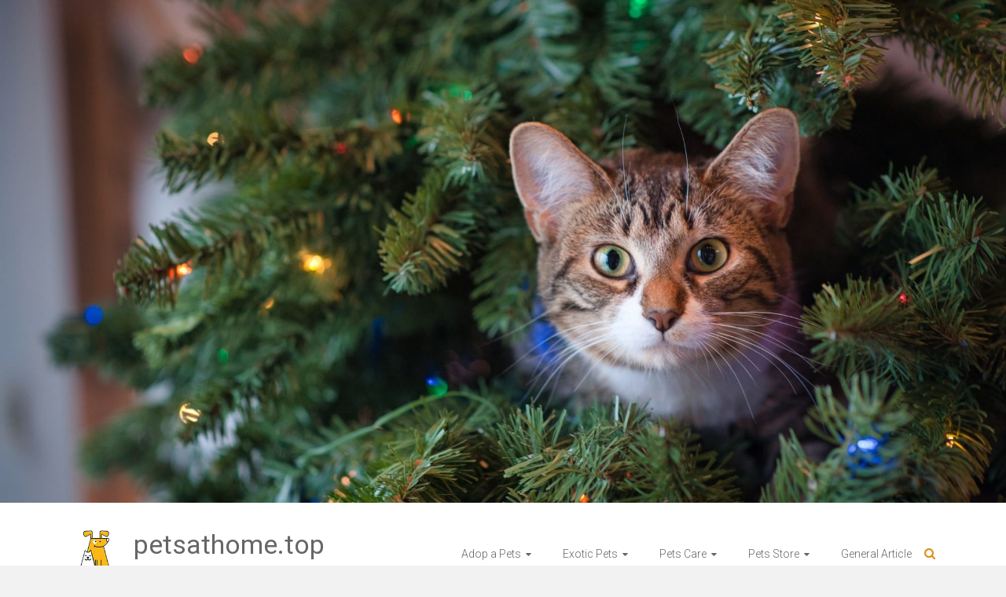

--- FILE ---
content_type: text/html; charset=UTF-8
request_url: https://www.petsathome.top/adopt-dogs-puppies-at-houston-animal-shelter-cap.html
body_size: 13405
content:
<!DOCTYPE html>
<html lang="en-US">
<head>
	<meta charset="UTF-8">
	<meta name="viewport" content="width=device-width, initial-scale=1">
	<link rel="profile" href="https://gmpg.org/xfn/11">
	<meta name='robots' content='index, follow, max-image-preview:large, max-snippet:-1, max-video-preview:-1' />
	<style>img:is([sizes="auto" i], [sizes^="auto," i]) { contain-intrinsic-size: 3000px 1500px }</style>
	
	<!-- This site is optimized with the Yoast SEO plugin v24.9 - https://yoast.com/wordpress/plugins/seo/ -->
	<title>Adopt Dogs &amp; Puppies At Houston Animal Shelter Cap - petsathome.top</title>
	<link rel="canonical" href="https://www.petsathome.top/adopt-dogs-puppies-at-houston-animal-shelter-cap.html" />
	<meta property="og:locale" content="en_US" />
	<meta property="og:type" content="article" />
	<meta property="og:title" content="Adopt Dogs &amp; Puppies At Houston Animal Shelter Cap - petsathome.top" />
	<meta property="og:description" content="Other Well-liked Canine Breeds Cute Puppies For Adoption From Our Residence To Yours In Ny And Lancaster, Pa CAP has many fantastic dogs and puppies obtainable for adoption! New animals arrive daily at the shelter, so bear in mind to" />
	<meta property="og:url" content="https://www.petsathome.top/adopt-dogs-puppies-at-houston-animal-shelter-cap.html" />
	<meta property="og:site_name" content="petsathome.top" />
	<meta property="article:published_time" content="2022-05-07T09:23:04+00:00" />
	<meta property="og:image" content="http://www.adpost.com/classifieds/upload/ca/pets/ca_pets.63450.1.jpg" />
	<meta name="author" content="Author" />
	<meta name="twitter:card" content="summary_large_image" />
	<meta name="twitter:label1" content="Written by" />
	<meta name="twitter:data1" content="Author" />
	<meta name="twitter:label2" content="Est. reading time" />
	<meta name="twitter:data2" content="3 minutes" />
	<script type="application/ld+json" class="yoast-schema-graph">{"@context":"https://schema.org","@graph":[{"@type":"Article","@id":"https://www.petsathome.top/adopt-dogs-puppies-at-houston-animal-shelter-cap.html#article","isPartOf":{"@id":"https://www.petsathome.top/adopt-dogs-puppies-at-houston-animal-shelter-cap.html"},"author":{"name":"Author","@id":"https://www.petsathome.top/#/schema/person/021e3fba5ebc09eb8f3f29fc3a7bc69a"},"headline":"Adopt Dogs &#038; Puppies At Houston Animal Shelter Cap","datePublished":"2022-05-07T09:23:04+00:00","mainEntityOfPage":{"@id":"https://www.petsathome.top/adopt-dogs-puppies-at-houston-animal-shelter-cap.html"},"wordCount":537,"commentCount":0,"publisher":{"@id":"https://www.petsathome.top/#/schema/person/021e3fba5ebc09eb8f3f29fc3a7bc69a"},"image":{"@id":"https://www.petsathome.top/adopt-dogs-puppies-at-houston-animal-shelter-cap.html#primaryimage"},"thumbnailUrl":"http://www.adpost.com/classifieds/upload/ca/pets/ca_pets.63450.1.jpg","keywords":["adopt","animal","houston","puppies","shelter"],"articleSection":["Puppies Adoption"],"inLanguage":"en-US"},{"@type":"WebPage","@id":"https://www.petsathome.top/adopt-dogs-puppies-at-houston-animal-shelter-cap.html","url":"https://www.petsathome.top/adopt-dogs-puppies-at-houston-animal-shelter-cap.html","name":"Adopt Dogs & Puppies At Houston Animal Shelter Cap - petsathome.top","isPartOf":{"@id":"https://www.petsathome.top/#website"},"primaryImageOfPage":{"@id":"https://www.petsathome.top/adopt-dogs-puppies-at-houston-animal-shelter-cap.html#primaryimage"},"image":{"@id":"https://www.petsathome.top/adopt-dogs-puppies-at-houston-animal-shelter-cap.html#primaryimage"},"thumbnailUrl":"http://www.adpost.com/classifieds/upload/ca/pets/ca_pets.63450.1.jpg","datePublished":"2022-05-07T09:23:04+00:00","breadcrumb":{"@id":"https://www.petsathome.top/adopt-dogs-puppies-at-houston-animal-shelter-cap.html#breadcrumb"},"inLanguage":"en-US","potentialAction":[{"@type":"ReadAction","target":["https://www.petsathome.top/adopt-dogs-puppies-at-houston-animal-shelter-cap.html"]}]},{"@type":"ImageObject","inLanguage":"en-US","@id":"https://www.petsathome.top/adopt-dogs-puppies-at-houston-animal-shelter-cap.html#primaryimage","url":"http://www.adpost.com/classifieds/upload/ca/pets/ca_pets.63450.1.jpg","contentUrl":"http://www.adpost.com/classifieds/upload/ca/pets/ca_pets.63450.1.jpg"},{"@type":"BreadcrumbList","@id":"https://www.petsathome.top/adopt-dogs-puppies-at-houston-animal-shelter-cap.html#breadcrumb","itemListElement":[{"@type":"ListItem","position":1,"name":"Home","item":"https://www.petsathome.top/"},{"@type":"ListItem","position":2,"name":"Adopt Dogs &#038; Puppies At Houston Animal Shelter Cap"}]},{"@type":"WebSite","@id":"https://www.petsathome.top/#website","url":"https://www.petsathome.top/","name":"petsathome.top","description":"Pets makes life better","publisher":{"@id":"https://www.petsathome.top/#/schema/person/021e3fba5ebc09eb8f3f29fc3a7bc69a"},"potentialAction":[{"@type":"SearchAction","target":{"@type":"EntryPoint","urlTemplate":"https://www.petsathome.top/?s={search_term_string}"},"query-input":{"@type":"PropertyValueSpecification","valueRequired":true,"valueName":"search_term_string"}}],"inLanguage":"en-US"},{"@type":["Person","Organization"],"@id":"https://www.petsathome.top/#/schema/person/021e3fba5ebc09eb8f3f29fc3a7bc69a","name":"Author","image":{"@type":"ImageObject","inLanguage":"en-US","@id":"https://www.petsathome.top/#/schema/person/image/","url":"https://www.petsathome.top/wp-content/uploads/2021/09/logo.png","contentUrl":"https://www.petsathome.top/wp-content/uploads/2021/09/logo.png","width":100,"height":100,"caption":"Author"},"logo":{"@id":"https://www.petsathome.top/#/schema/person/image/"},"url":"https://www.petsathome.top/author/angelacollins"}]}</script>
	<!-- / Yoast SEO plugin. -->


<link rel='dns-prefetch' href='//fonts.googleapis.com' />
<link rel="alternate" type="application/rss+xml" title="petsathome.top &raquo; Feed" href="https://www.petsathome.top/feed" />
<script type="text/javascript">
/* <![CDATA[ */
window._wpemojiSettings = {"baseUrl":"https:\/\/s.w.org\/images\/core\/emoji\/16.0.1\/72x72\/","ext":".png","svgUrl":"https:\/\/s.w.org\/images\/core\/emoji\/16.0.1\/svg\/","svgExt":".svg","source":{"concatemoji":"https:\/\/www.petsathome.top\/wp-includes\/js\/wp-emoji-release.min.js?ver=6.8.3"}};
/*! This file is auto-generated */
!function(s,n){var o,i,e;function c(e){try{var t={supportTests:e,timestamp:(new Date).valueOf()};sessionStorage.setItem(o,JSON.stringify(t))}catch(e){}}function p(e,t,n){e.clearRect(0,0,e.canvas.width,e.canvas.height),e.fillText(t,0,0);var t=new Uint32Array(e.getImageData(0,0,e.canvas.width,e.canvas.height).data),a=(e.clearRect(0,0,e.canvas.width,e.canvas.height),e.fillText(n,0,0),new Uint32Array(e.getImageData(0,0,e.canvas.width,e.canvas.height).data));return t.every(function(e,t){return e===a[t]})}function u(e,t){e.clearRect(0,0,e.canvas.width,e.canvas.height),e.fillText(t,0,0);for(var n=e.getImageData(16,16,1,1),a=0;a<n.data.length;a++)if(0!==n.data[a])return!1;return!0}function f(e,t,n,a){switch(t){case"flag":return n(e,"\ud83c\udff3\ufe0f\u200d\u26a7\ufe0f","\ud83c\udff3\ufe0f\u200b\u26a7\ufe0f")?!1:!n(e,"\ud83c\udde8\ud83c\uddf6","\ud83c\udde8\u200b\ud83c\uddf6")&&!n(e,"\ud83c\udff4\udb40\udc67\udb40\udc62\udb40\udc65\udb40\udc6e\udb40\udc67\udb40\udc7f","\ud83c\udff4\u200b\udb40\udc67\u200b\udb40\udc62\u200b\udb40\udc65\u200b\udb40\udc6e\u200b\udb40\udc67\u200b\udb40\udc7f");case"emoji":return!a(e,"\ud83e\udedf")}return!1}function g(e,t,n,a){var r="undefined"!=typeof WorkerGlobalScope&&self instanceof WorkerGlobalScope?new OffscreenCanvas(300,150):s.createElement("canvas"),o=r.getContext("2d",{willReadFrequently:!0}),i=(o.textBaseline="top",o.font="600 32px Arial",{});return e.forEach(function(e){i[e]=t(o,e,n,a)}),i}function t(e){var t=s.createElement("script");t.src=e,t.defer=!0,s.head.appendChild(t)}"undefined"!=typeof Promise&&(o="wpEmojiSettingsSupports",i=["flag","emoji"],n.supports={everything:!0,everythingExceptFlag:!0},e=new Promise(function(e){s.addEventListener("DOMContentLoaded",e,{once:!0})}),new Promise(function(t){var n=function(){try{var e=JSON.parse(sessionStorage.getItem(o));if("object"==typeof e&&"number"==typeof e.timestamp&&(new Date).valueOf()<e.timestamp+604800&&"object"==typeof e.supportTests)return e.supportTests}catch(e){}return null}();if(!n){if("undefined"!=typeof Worker&&"undefined"!=typeof OffscreenCanvas&&"undefined"!=typeof URL&&URL.createObjectURL&&"undefined"!=typeof Blob)try{var e="postMessage("+g.toString()+"("+[JSON.stringify(i),f.toString(),p.toString(),u.toString()].join(",")+"));",a=new Blob([e],{type:"text/javascript"}),r=new Worker(URL.createObjectURL(a),{name:"wpTestEmojiSupports"});return void(r.onmessage=function(e){c(n=e.data),r.terminate(),t(n)})}catch(e){}c(n=g(i,f,p,u))}t(n)}).then(function(e){for(var t in e)n.supports[t]=e[t],n.supports.everything=n.supports.everything&&n.supports[t],"flag"!==t&&(n.supports.everythingExceptFlag=n.supports.everythingExceptFlag&&n.supports[t]);n.supports.everythingExceptFlag=n.supports.everythingExceptFlag&&!n.supports.flag,n.DOMReady=!1,n.readyCallback=function(){n.DOMReady=!0}}).then(function(){return e}).then(function(){var e;n.supports.everything||(n.readyCallback(),(e=n.source||{}).concatemoji?t(e.concatemoji):e.wpemoji&&e.twemoji&&(t(e.twemoji),t(e.wpemoji)))}))}((window,document),window._wpemojiSettings);
/* ]]> */
</script>
<style id='wp-emoji-styles-inline-css' type='text/css'>

	img.wp-smiley, img.emoji {
		display: inline !important;
		border: none !important;
		box-shadow: none !important;
		height: 1em !important;
		width: 1em !important;
		margin: 0 0.07em !important;
		vertical-align: -0.1em !important;
		background: none !important;
		padding: 0 !important;
	}
</style>
<link rel='stylesheet' id='wp-block-library-css' href='https://www.petsathome.top/wp-includes/css/dist/block-library/style.min.css?ver=6.8.3' type='text/css' media='all' />
<style id='wp-block-library-theme-inline-css' type='text/css'>
.wp-block-audio :where(figcaption){color:#555;font-size:13px;text-align:center}.is-dark-theme .wp-block-audio :where(figcaption){color:#ffffffa6}.wp-block-audio{margin:0 0 1em}.wp-block-code{border:1px solid #ccc;border-radius:4px;font-family:Menlo,Consolas,monaco,monospace;padding:.8em 1em}.wp-block-embed :where(figcaption){color:#555;font-size:13px;text-align:center}.is-dark-theme .wp-block-embed :where(figcaption){color:#ffffffa6}.wp-block-embed{margin:0 0 1em}.blocks-gallery-caption{color:#555;font-size:13px;text-align:center}.is-dark-theme .blocks-gallery-caption{color:#ffffffa6}:root :where(.wp-block-image figcaption){color:#555;font-size:13px;text-align:center}.is-dark-theme :root :where(.wp-block-image figcaption){color:#ffffffa6}.wp-block-image{margin:0 0 1em}.wp-block-pullquote{border-bottom:4px solid;border-top:4px solid;color:currentColor;margin-bottom:1.75em}.wp-block-pullquote cite,.wp-block-pullquote footer,.wp-block-pullquote__citation{color:currentColor;font-size:.8125em;font-style:normal;text-transform:uppercase}.wp-block-quote{border-left:.25em solid;margin:0 0 1.75em;padding-left:1em}.wp-block-quote cite,.wp-block-quote footer{color:currentColor;font-size:.8125em;font-style:normal;position:relative}.wp-block-quote:where(.has-text-align-right){border-left:none;border-right:.25em solid;padding-left:0;padding-right:1em}.wp-block-quote:where(.has-text-align-center){border:none;padding-left:0}.wp-block-quote.is-large,.wp-block-quote.is-style-large,.wp-block-quote:where(.is-style-plain){border:none}.wp-block-search .wp-block-search__label{font-weight:700}.wp-block-search__button{border:1px solid #ccc;padding:.375em .625em}:where(.wp-block-group.has-background){padding:1.25em 2.375em}.wp-block-separator.has-css-opacity{opacity:.4}.wp-block-separator{border:none;border-bottom:2px solid;margin-left:auto;margin-right:auto}.wp-block-separator.has-alpha-channel-opacity{opacity:1}.wp-block-separator:not(.is-style-wide):not(.is-style-dots){width:100px}.wp-block-separator.has-background:not(.is-style-dots){border-bottom:none;height:1px}.wp-block-separator.has-background:not(.is-style-wide):not(.is-style-dots){height:2px}.wp-block-table{margin:0 0 1em}.wp-block-table td,.wp-block-table th{word-break:normal}.wp-block-table :where(figcaption){color:#555;font-size:13px;text-align:center}.is-dark-theme .wp-block-table :where(figcaption){color:#ffffffa6}.wp-block-video :where(figcaption){color:#555;font-size:13px;text-align:center}.is-dark-theme .wp-block-video :where(figcaption){color:#ffffffa6}.wp-block-video{margin:0 0 1em}:root :where(.wp-block-template-part.has-background){margin-bottom:0;margin-top:0;padding:1.25em 2.375em}
</style>
<style id='classic-theme-styles-inline-css' type='text/css'>
/*! This file is auto-generated */
.wp-block-button__link{color:#fff;background-color:#32373c;border-radius:9999px;box-shadow:none;text-decoration:none;padding:calc(.667em + 2px) calc(1.333em + 2px);font-size:1.125em}.wp-block-file__button{background:#32373c;color:#fff;text-decoration:none}
</style>
<style id='global-styles-inline-css' type='text/css'>
:root{--wp--preset--aspect-ratio--square: 1;--wp--preset--aspect-ratio--4-3: 4/3;--wp--preset--aspect-ratio--3-4: 3/4;--wp--preset--aspect-ratio--3-2: 3/2;--wp--preset--aspect-ratio--2-3: 2/3;--wp--preset--aspect-ratio--16-9: 16/9;--wp--preset--aspect-ratio--9-16: 9/16;--wp--preset--color--black: #000000;--wp--preset--color--cyan-bluish-gray: #abb8c3;--wp--preset--color--white: #ffffff;--wp--preset--color--pale-pink: #f78da7;--wp--preset--color--vivid-red: #cf2e2e;--wp--preset--color--luminous-vivid-orange: #ff6900;--wp--preset--color--luminous-vivid-amber: #fcb900;--wp--preset--color--light-green-cyan: #7bdcb5;--wp--preset--color--vivid-green-cyan: #00d084;--wp--preset--color--pale-cyan-blue: #8ed1fc;--wp--preset--color--vivid-cyan-blue: #0693e3;--wp--preset--color--vivid-purple: #9b51e0;--wp--preset--gradient--vivid-cyan-blue-to-vivid-purple: linear-gradient(135deg,rgba(6,147,227,1) 0%,rgb(155,81,224) 100%);--wp--preset--gradient--light-green-cyan-to-vivid-green-cyan: linear-gradient(135deg,rgb(122,220,180) 0%,rgb(0,208,130) 100%);--wp--preset--gradient--luminous-vivid-amber-to-luminous-vivid-orange: linear-gradient(135deg,rgba(252,185,0,1) 0%,rgba(255,105,0,1) 100%);--wp--preset--gradient--luminous-vivid-orange-to-vivid-red: linear-gradient(135deg,rgba(255,105,0,1) 0%,rgb(207,46,46) 100%);--wp--preset--gradient--very-light-gray-to-cyan-bluish-gray: linear-gradient(135deg,rgb(238,238,238) 0%,rgb(169,184,195) 100%);--wp--preset--gradient--cool-to-warm-spectrum: linear-gradient(135deg,rgb(74,234,220) 0%,rgb(151,120,209) 20%,rgb(207,42,186) 40%,rgb(238,44,130) 60%,rgb(251,105,98) 80%,rgb(254,248,76) 100%);--wp--preset--gradient--blush-light-purple: linear-gradient(135deg,rgb(255,206,236) 0%,rgb(152,150,240) 100%);--wp--preset--gradient--blush-bordeaux: linear-gradient(135deg,rgb(254,205,165) 0%,rgb(254,45,45) 50%,rgb(107,0,62) 100%);--wp--preset--gradient--luminous-dusk: linear-gradient(135deg,rgb(255,203,112) 0%,rgb(199,81,192) 50%,rgb(65,88,208) 100%);--wp--preset--gradient--pale-ocean: linear-gradient(135deg,rgb(255,245,203) 0%,rgb(182,227,212) 50%,rgb(51,167,181) 100%);--wp--preset--gradient--electric-grass: linear-gradient(135deg,rgb(202,248,128) 0%,rgb(113,206,126) 100%);--wp--preset--gradient--midnight: linear-gradient(135deg,rgb(2,3,129) 0%,rgb(40,116,252) 100%);--wp--preset--font-size--small: 13px;--wp--preset--font-size--medium: 20px;--wp--preset--font-size--large: 36px;--wp--preset--font-size--x-large: 42px;--wp--preset--spacing--20: 0.44rem;--wp--preset--spacing--30: 0.67rem;--wp--preset--spacing--40: 1rem;--wp--preset--spacing--50: 1.5rem;--wp--preset--spacing--60: 2.25rem;--wp--preset--spacing--70: 3.38rem;--wp--preset--spacing--80: 5.06rem;--wp--preset--shadow--natural: 6px 6px 9px rgba(0, 0, 0, 0.2);--wp--preset--shadow--deep: 12px 12px 50px rgba(0, 0, 0, 0.4);--wp--preset--shadow--sharp: 6px 6px 0px rgba(0, 0, 0, 0.2);--wp--preset--shadow--outlined: 6px 6px 0px -3px rgba(255, 255, 255, 1), 6px 6px rgba(0, 0, 0, 1);--wp--preset--shadow--crisp: 6px 6px 0px rgba(0, 0, 0, 1);}:where(.is-layout-flex){gap: 0.5em;}:where(.is-layout-grid){gap: 0.5em;}body .is-layout-flex{display: flex;}.is-layout-flex{flex-wrap: wrap;align-items: center;}.is-layout-flex > :is(*, div){margin: 0;}body .is-layout-grid{display: grid;}.is-layout-grid > :is(*, div){margin: 0;}:where(.wp-block-columns.is-layout-flex){gap: 2em;}:where(.wp-block-columns.is-layout-grid){gap: 2em;}:where(.wp-block-post-template.is-layout-flex){gap: 1.25em;}:where(.wp-block-post-template.is-layout-grid){gap: 1.25em;}.has-black-color{color: var(--wp--preset--color--black) !important;}.has-cyan-bluish-gray-color{color: var(--wp--preset--color--cyan-bluish-gray) !important;}.has-white-color{color: var(--wp--preset--color--white) !important;}.has-pale-pink-color{color: var(--wp--preset--color--pale-pink) !important;}.has-vivid-red-color{color: var(--wp--preset--color--vivid-red) !important;}.has-luminous-vivid-orange-color{color: var(--wp--preset--color--luminous-vivid-orange) !important;}.has-luminous-vivid-amber-color{color: var(--wp--preset--color--luminous-vivid-amber) !important;}.has-light-green-cyan-color{color: var(--wp--preset--color--light-green-cyan) !important;}.has-vivid-green-cyan-color{color: var(--wp--preset--color--vivid-green-cyan) !important;}.has-pale-cyan-blue-color{color: var(--wp--preset--color--pale-cyan-blue) !important;}.has-vivid-cyan-blue-color{color: var(--wp--preset--color--vivid-cyan-blue) !important;}.has-vivid-purple-color{color: var(--wp--preset--color--vivid-purple) !important;}.has-black-background-color{background-color: var(--wp--preset--color--black) !important;}.has-cyan-bluish-gray-background-color{background-color: var(--wp--preset--color--cyan-bluish-gray) !important;}.has-white-background-color{background-color: var(--wp--preset--color--white) !important;}.has-pale-pink-background-color{background-color: var(--wp--preset--color--pale-pink) !important;}.has-vivid-red-background-color{background-color: var(--wp--preset--color--vivid-red) !important;}.has-luminous-vivid-orange-background-color{background-color: var(--wp--preset--color--luminous-vivid-orange) !important;}.has-luminous-vivid-amber-background-color{background-color: var(--wp--preset--color--luminous-vivid-amber) !important;}.has-light-green-cyan-background-color{background-color: var(--wp--preset--color--light-green-cyan) !important;}.has-vivid-green-cyan-background-color{background-color: var(--wp--preset--color--vivid-green-cyan) !important;}.has-pale-cyan-blue-background-color{background-color: var(--wp--preset--color--pale-cyan-blue) !important;}.has-vivid-cyan-blue-background-color{background-color: var(--wp--preset--color--vivid-cyan-blue) !important;}.has-vivid-purple-background-color{background-color: var(--wp--preset--color--vivid-purple) !important;}.has-black-border-color{border-color: var(--wp--preset--color--black) !important;}.has-cyan-bluish-gray-border-color{border-color: var(--wp--preset--color--cyan-bluish-gray) !important;}.has-white-border-color{border-color: var(--wp--preset--color--white) !important;}.has-pale-pink-border-color{border-color: var(--wp--preset--color--pale-pink) !important;}.has-vivid-red-border-color{border-color: var(--wp--preset--color--vivid-red) !important;}.has-luminous-vivid-orange-border-color{border-color: var(--wp--preset--color--luminous-vivid-orange) !important;}.has-luminous-vivid-amber-border-color{border-color: var(--wp--preset--color--luminous-vivid-amber) !important;}.has-light-green-cyan-border-color{border-color: var(--wp--preset--color--light-green-cyan) !important;}.has-vivid-green-cyan-border-color{border-color: var(--wp--preset--color--vivid-green-cyan) !important;}.has-pale-cyan-blue-border-color{border-color: var(--wp--preset--color--pale-cyan-blue) !important;}.has-vivid-cyan-blue-border-color{border-color: var(--wp--preset--color--vivid-cyan-blue) !important;}.has-vivid-purple-border-color{border-color: var(--wp--preset--color--vivid-purple) !important;}.has-vivid-cyan-blue-to-vivid-purple-gradient-background{background: var(--wp--preset--gradient--vivid-cyan-blue-to-vivid-purple) !important;}.has-light-green-cyan-to-vivid-green-cyan-gradient-background{background: var(--wp--preset--gradient--light-green-cyan-to-vivid-green-cyan) !important;}.has-luminous-vivid-amber-to-luminous-vivid-orange-gradient-background{background: var(--wp--preset--gradient--luminous-vivid-amber-to-luminous-vivid-orange) !important;}.has-luminous-vivid-orange-to-vivid-red-gradient-background{background: var(--wp--preset--gradient--luminous-vivid-orange-to-vivid-red) !important;}.has-very-light-gray-to-cyan-bluish-gray-gradient-background{background: var(--wp--preset--gradient--very-light-gray-to-cyan-bluish-gray) !important;}.has-cool-to-warm-spectrum-gradient-background{background: var(--wp--preset--gradient--cool-to-warm-spectrum) !important;}.has-blush-light-purple-gradient-background{background: var(--wp--preset--gradient--blush-light-purple) !important;}.has-blush-bordeaux-gradient-background{background: var(--wp--preset--gradient--blush-bordeaux) !important;}.has-luminous-dusk-gradient-background{background: var(--wp--preset--gradient--luminous-dusk) !important;}.has-pale-ocean-gradient-background{background: var(--wp--preset--gradient--pale-ocean) !important;}.has-electric-grass-gradient-background{background: var(--wp--preset--gradient--electric-grass) !important;}.has-midnight-gradient-background{background: var(--wp--preset--gradient--midnight) !important;}.has-small-font-size{font-size: var(--wp--preset--font-size--small) !important;}.has-medium-font-size{font-size: var(--wp--preset--font-size--medium) !important;}.has-large-font-size{font-size: var(--wp--preset--font-size--large) !important;}.has-x-large-font-size{font-size: var(--wp--preset--font-size--x-large) !important;}
:where(.wp-block-post-template.is-layout-flex){gap: 1.25em;}:where(.wp-block-post-template.is-layout-grid){gap: 1.25em;}
:where(.wp-block-columns.is-layout-flex){gap: 2em;}:where(.wp-block-columns.is-layout-grid){gap: 2em;}
:root :where(.wp-block-pullquote){font-size: 1.5em;line-height: 1.6;}
</style>
<link rel='stylesheet' id='ample-bxslider-css' href='https://www.petsathome.top/wp-content/themes/ample/js/jquery.bxslider/jquery.bxslider.css?ver=4.1.2' type='text/css' media='all' />
<link rel='stylesheet' id='ample-google-fonts-css' href='//fonts.googleapis.com/css?family=Roboto%3A400%2C300&#038;display=swap&#038;ver=6.8.3' type='text/css' media='all' />
<link rel='stylesheet' id='ample-fontawesome-css' href='https://www.petsathome.top/wp-content/themes/ample/font-awesome/css/font-awesome.min.css?ver=4.7.0' type='text/css' media='all' />
<link rel='stylesheet' id='ample-style-css' href='https://www.petsathome.top/wp-content/themes/ample/style.css?ver=6.8.3' type='text/css' media='all' />
<link rel='stylesheet' id='wp-add-custom-css-css' href='https://www.petsathome.top?display_custom_css=css&#038;ver=6.8.3' type='text/css' media='all' />
<script type="text/javascript" src="https://www.petsathome.top/wp-includes/js/jquery/jquery.min.js?ver=3.7.1" id="jquery-core-js"></script>
<script type="text/javascript" src="https://www.petsathome.top/wp-includes/js/jquery/jquery-migrate.min.js?ver=3.4.1" id="jquery-migrate-js"></script>
<link rel="https://api.w.org/" href="https://www.petsathome.top/wp-json/" /><link rel="alternate" title="JSON" type="application/json" href="https://www.petsathome.top/wp-json/wp/v2/posts/360" /><link rel="EditURI" type="application/rsd+xml" title="RSD" href="https://www.petsathome.top/xmlrpc.php?rsd" />
<meta name="generator" content="WordPress 6.8.3" />
<link rel='shortlink' href='https://www.petsathome.top/?p=360' />
<link rel="alternate" title="oEmbed (JSON)" type="application/json+oembed" href="https://www.petsathome.top/wp-json/oembed/1.0/embed?url=https%3A%2F%2Fwww.petsathome.top%2Fadopt-dogs-puppies-at-houston-animal-shelter-cap.html" />
<link rel="alternate" title="oEmbed (XML)" type="text/xml+oembed" href="https://www.petsathome.top/wp-json/oembed/1.0/embed?url=https%3A%2F%2Fwww.petsathome.top%2Fadopt-dogs-puppies-at-houston-animal-shelter-cap.html&#038;format=xml" />
<link rel="icon" href="https://www.petsathome.top/wp-content/uploads/2021/09/icon-150x150.png" sizes="32x32" />
<link rel="icon" href="https://www.petsathome.top/wp-content/uploads/2021/09/icon.png" sizes="192x192" />
<link rel="apple-touch-icon" href="https://www.petsathome.top/wp-content/uploads/2021/09/icon.png" />
<meta name="msapplication-TileImage" content="https://www.petsathome.top/wp-content/uploads/2021/09/icon.png" />
		<style type="text/css">.main-navigation .menu>ul>li.current_page_ancestor,.main-navigation .menu>ul>li.current_page_item,.main-navigation .menu>ul>li:hover,.main-navigation ul.menu>li.current-menu-ancestor,.main-navigation ul.menu>li.current-menu-item,.main-navigation ul.menu>li:hover,blockquote,.services-header h2,.slider-button:hover,.portfolio-button:hover,.call-to-action-button:hover,.read-btn a:hover, .single-page p a:hover, .single-page p a:hover,.read-btn a{border-color :#dd8e18}a,.big-slider .entry-title a:hover,.main-navigation :hover,
.main-navigation li.menu-item-has-children:hover>a:after,.main-navigation li.page_item_has_children:hover>a:after,.main-navigation ul li ul li a:hover,.main-navigation ul li ul li:hover>a,.main-navigation ul li.current-menu-ancestor a,.main-navigation ul li.current-menu-ancestor a:after,.main-navigation ul li.current-menu-item a,.main-navigation ul li.current-menu-item a:after,.main-navigation ul li.current-menu-item ul li a:hover,.main-navigation ul li.current_page_ancestor a,.main-navigation ul li.current_page_ancestor a:after,.main-navigation ul li.current_page_item a,.main-navigation ul li.current_page_item a:after,.main-navigation ul li:hover>a,.main-navigation ul.menu li.current-menu-ancestor ul li.current-menu-item> a,#secondary .widget li a,#tertiary .widget li a,.fa.search-top,.widget_service_block h5 a:hover,.single-post-content a,.single-post-content .entry-title a:hover,.single-header h2,.single-page p a,.single-service span i,#colophon .copyright-info a:hover,#colophon .footer-nav ul li a:hover,#colophon a:hover,.comment .comment-reply-link:before,.comments-area article header .comment-edit-link:before,.copyright-info ul li a:hover,.footer-widgets-area a:hover,.menu-toggle:before,a#scroll-up i{color:#dd8e18}#site-title a:hover,.hentry .entry-title a:hover,#comments i,.comments-area .comment-author-link a:hover,.comments-area a.comment-edit-link:hover,.comments-area a.comment-permalink:hover,.comments-area article header cite a:hover,.entry-meta .fa,.entry-meta a:hover,.nav-next a,.nav-previous a,.next a,.previous a{color:#dd8e18}.ample-button,button,input[type=button],input[type=reset],input[type=submit],.comments-area .comment-author-link span,.slide-next,.slide-prev,.header-post-title-container,.read-btn a:hover,.single-service:hover .icons,.moving-box a,.slider-button:hover,.portfolio-button:hover,.call-to-action-button:hover,.ample-button, input[type="reset"], input[type="button"], input[type="submit"], button{background-color:#dd8e18}.ample-button:hover, input[type="reset"]:hover, input[type="button"]:hover, input[type="submit"]:hover, button:hover{background-color:#ab5c00} .read-btn a:hover,.single-page p a:hover,.single-page p a:hover,.previous a:hover, .next a:hover,.tags a:hover,.fa.search-top:hover{color:#ab5c00}.single-service:hover .icons, .moving-box a{background:rgba(221,142,24, 0.85)}.read-btn a:hover{color:#ffffff}.woocommerce ul.products li.product .onsale,.woocommerce span.onsale,.woocommerce #respond input#submit, .woocommerce a.button, .woocommerce button.button, .woocommerce input.button, .woocommerce #respond input#submit.alt, .woocommerce a.button.alt, .woocommerce button.button.alt, .woocommerce input.button.alt{ background-color: #dd8e18;}.woocommerce ul.products li.product .price .amount, .entry-summary .price .amount,
	.woocommerce .woocommerce-message::before{color: #dd8e18;} .woocommerce .woocommerce-message{border-top-color: #dd8e18;}.better-responsive-menu .sub-toggle{background:#ab5c00}</style>
		</head>

<body class="wp-singular post-template-default single single-post postid-360 single-format-standard wp-custom-logo wp-embed-responsive wp-theme-ample  better-responsive-menu wide">


<div id="page" class="hfeed site">
	<a class="skip-link screen-reader-text" href="#main">Skip to content</a>

		<header id="masthead" class="site-header " role="banner">
		<div class="header">
			<div id="wp-custom-header" class="wp-custom-header"><img src="https://www.petsathome.top/wp-content/uploads/2021/09/3.jpg" class="header-image" width="2000" height="1000" alt="petsathome.top"></div>
			<div class="main-head-wrap inner-wrap clearfix">
				<div id="header-left-section">
					
						<div id="header-logo-image">
							<a href="https://www.petsathome.top/" class="custom-logo-link" rel="home"><img width="100" height="100" src="https://www.petsathome.top/wp-content/uploads/2021/09/logo.png" class="custom-logo" alt="petsathome.top" decoding="async" /></a>						</div><!-- #header-logo-image -->

											<div id="header-text" class="">
													<h3 id="site-title">
								<a href="https://www.petsathome.top/" title="petsathome.top" rel="home">petsathome.top</a>
							</h3>
														<p id="site-description">Pets makes life better</p>
												</div>
				</div><!-- #header-left-section -->

				<div id="header-right-section">
					<nav id="site-navigation" class="main-navigation" role="navigation">
						<span class="menu-toggle"></span>
						<div class="menu-secondary-menu-container"><ul id="menu-secondary-menu" class="menu menu-primary-container"><li id="menu-item-51" class="menu-item menu-item-type-taxonomy menu-item-object-category current-post-ancestor menu-item-has-children menu-item-51"><a href="https://www.petsathome.top/category/adop-a-pets">Adop a Pets</a>
<ul class="sub-menu">
	<li id="menu-item-52" class="menu-item menu-item-type-taxonomy menu-item-object-category menu-item-52"><a href="https://www.petsathome.top/category/adop-a-pets/animal-search">Animal Search</a></li>
	<li id="menu-item-53" class="menu-item menu-item-type-taxonomy menu-item-object-category menu-item-53"><a href="https://www.petsathome.top/category/adop-a-pets/animal-shelter">Animal Shelter</a></li>
	<li id="menu-item-54" class="menu-item menu-item-type-taxonomy menu-item-object-category menu-item-54"><a href="https://www.petsathome.top/category/adop-a-pets/dog-rescue">Dog Rescue</a></li>
	<li id="menu-item-55" class="menu-item menu-item-type-taxonomy menu-item-object-category menu-item-55"><a href="https://www.petsathome.top/category/adop-a-pets/pets-adoption">Pets Adoption</a></li>
	<li id="menu-item-56" class="menu-item menu-item-type-taxonomy menu-item-object-category current-post-ancestor current-menu-parent current-post-parent menu-item-56"><a href="https://www.petsathome.top/category/adop-a-pets/puppies-adoption">Puppies Adoption</a></li>
</ul>
</li>
<li id="menu-item-57" class="menu-item menu-item-type-taxonomy menu-item-object-category menu-item-has-children menu-item-57"><a href="https://www.petsathome.top/category/exotic-pets">Exotic Pets</a>
<ul class="sub-menu">
	<li id="menu-item-58" class="menu-item menu-item-type-taxonomy menu-item-object-category menu-item-58"><a href="https://www.petsathome.top/category/exotic-pets/exotic-animal">Exotic Animal</a></li>
	<li id="menu-item-59" class="menu-item menu-item-type-taxonomy menu-item-object-category menu-item-59"><a href="https://www.petsathome.top/category/exotic-pets/pets-species">Pets Species</a></li>
	<li id="menu-item-60" class="menu-item menu-item-type-taxonomy menu-item-object-category menu-item-60"><a href="https://www.petsathome.top/category/exotic-pets/reptile-species">Reptile Species</a></li>
	<li id="menu-item-61" class="menu-item menu-item-type-taxonomy menu-item-object-category menu-item-61"><a href="https://www.petsathome.top/category/exotic-pets/unique-pets">Unique Pets</a></li>
	<li id="menu-item-62" class="menu-item menu-item-type-taxonomy menu-item-object-category menu-item-62"><a href="https://www.petsathome.top/category/exotic-pets/wild-animals">Wild Animals</a></li>
</ul>
</li>
<li id="menu-item-64" class="menu-item menu-item-type-taxonomy menu-item-object-category menu-item-has-children menu-item-64"><a href="https://www.petsathome.top/category/pets-care">Pets Care</a>
<ul class="sub-menu">
	<li id="menu-item-65" class="menu-item menu-item-type-taxonomy menu-item-object-category menu-item-65"><a href="https://www.petsathome.top/category/pets-care/animal-care">Animal Care</a></li>
	<li id="menu-item-66" class="menu-item menu-item-type-taxonomy menu-item-object-category menu-item-66"><a href="https://www.petsathome.top/category/pets-care/animal-protection">Animal Protection</a></li>
	<li id="menu-item-67" class="menu-item menu-item-type-taxonomy menu-item-object-category menu-item-67"><a href="https://www.petsathome.top/category/pets-care/pets-care-clinic">Pets Care Clinic</a></li>
	<li id="menu-item-68" class="menu-item menu-item-type-taxonomy menu-item-object-category menu-item-68"><a href="https://www.petsathome.top/category/pets-care/pets-grooming">Pets Grooming</a></li>
	<li id="menu-item-69" class="menu-item menu-item-type-taxonomy menu-item-object-category menu-item-69"><a href="https://www.petsathome.top/category/pets-care/veterinary-medicine">Veterinary Medicine</a></li>
</ul>
</li>
<li id="menu-item-70" class="menu-item menu-item-type-taxonomy menu-item-object-category menu-item-has-children menu-item-70"><a href="https://www.petsathome.top/category/pets-store">Pets Store</a>
<ul class="sub-menu">
	<li id="menu-item-71" class="menu-item menu-item-type-taxonomy menu-item-object-category menu-item-71"><a href="https://www.petsathome.top/category/pets-store/horse-accessories">Horse Accessories</a></li>
	<li id="menu-item-72" class="menu-item menu-item-type-taxonomy menu-item-object-category menu-item-72"><a href="https://www.petsathome.top/category/pets-store/pets-accessories">Pets Accessories</a></li>
	<li id="menu-item-73" class="menu-item menu-item-type-taxonomy menu-item-object-category menu-item-73"><a href="https://www.petsathome.top/category/pets-store/pets-food">Pets Food</a></li>
	<li id="menu-item-74" class="menu-item menu-item-type-taxonomy menu-item-object-category menu-item-74"><a href="https://www.petsathome.top/category/pets-store/pets-supplement">Pets Supplement</a></li>
	<li id="menu-item-75" class="menu-item menu-item-type-taxonomy menu-item-object-category menu-item-75"><a href="https://www.petsathome.top/category/pets-store/pets-supplies">Pets Supplies</a></li>
</ul>
</li>
<li id="menu-item-63" class="menu-item menu-item-type-taxonomy menu-item-object-category menu-item-63"><a href="https://www.petsathome.top/category/general-article">General Article</a></li>
</ul></div>					</nav>
					<i class="fa fa-search search-top"></i>
					<div class="search-form-top">
						
<form action="https://www.petsathome.top/" class="search-form searchform clearfix" method="get">
   <div class="search-wrap">
      <input type="text" placeholder="Search" class="s field" name="s">
      <button class="search-icon" type="submit"></button>
   </div>
</form><!-- .searchform -->					</div>
				</div>
			</div><!-- .main-head-wrap -->
					</div><!-- .header -->
	</header><!-- end of header -->
	<div class="main-wrapper" id="main">

					<div class="header-post-title-container clearfix">
				<div class="inner-wrap">
					<div class="post-title-wrapper">
													<h1 class="header-post-title-class entry-title">Adopt Dogs &#038; Puppies At Houston Animal Shelter Cap</h1>
											</div>
									</div>
			</div>
		
	<div class="single-page clearfix">
		<div class="inner-wrap">
			<div id="primary">
				<div id="content">

					
						
<article id="post-360" class="post-360 post type-post status-publish format-standard hentry category-puppies-adoption tag-adopt tag-animal tag-houston tag-puppies tag-shelter">
   
   			<div class="entry-meta clearfix">
			<span class="author vcard"><i class="fa fa-aw fa-user"></i>
				<span class="fn"><a href="https://www.petsathome.top/author/angelacollins">Author</a></span>
			</span>

				<span class="entry-date"><i class="fa fa-aw fa-calendar-o"></i> <a href="https://www.petsathome.top/adopt-dogs-puppies-at-houston-animal-shelter-cap.html" title="16:23" rel="bookmark"><time class="entry-date published" datetime="2022-05-07T16:23:04+07:00">07/05/2022</time><time class="updated" datetime="2021-09-23T15:41:38+07:00">23/09/2021</time></a></span>
									<span class="category"><i class="fa fa-aw fa-folder-open"></i><a href="https://www.petsathome.top/category/adop-a-pets/puppies-adoption" rel="category tag">Puppies Adoption</a></span>
				
							</div>
		
   <div class="entry-content">
      <h2>Other Well-liked Canine Breeds</h2>
<p><img decoding="async" class='wp-post-image' style='display: block;margin-left:auto;margin-right:auto;' src="https://www.adpost.com/classifieds/upload/ca/pets/ca_pets.63450.1.jpg" width="304px" alt="puppies adoption"></p>
<h3>Cute Puppies For Adoption From Our Residence To Yours In Ny And Lancaster, Pa</h3>
<p>CAP has many fantastic dogs and puppies obtainable for adoption! New animals arrive daily at the shelter, so bear in mind to verify the website typically. See the latest puppies for adoption on dogsblog.com. Dogs underneath one yr of age are classed as puppies. Puppies for adoption are frequently added to dogsblog.com. A popular fable is there are few rescue puppies for adoption within the UK. As the main supply of cute puppies for adoption from responsible pet breeders in Lancaster, PA, New York, and surrounding areas look no further than the team at Homemade Puppies.</p>
<h3>Adoptions</h3>
<p>We NEVER accept on-line funds, when you’ve paid somebody online claiming to be us, you’ve been scammed – click right here to study more. We at Keystone Puppies have a zero tolerance toward puppy mills and any substandard or inhumane breeding practices. Every Keystone Puppies Breeder complies with legal guidelines and rules referring to the puppies they elevate, the canine they breed, and the amenities the place our furry associates stay. After the &#8220;Stray Hold&#8221; most unclaimed canine shall be available for adoption. Dogs that show behavioral issues shall be trained by our volunteers and/or placed into rescue.</p>
<p><img decoding="async" class='aligncenter' style='display: block;margin-left:auto;margin-right:auto;' src="https://i.ytimg.com/vi/eHuU0863ojs/hqdefault.jpg" width="308px" alt="puppies adoption"></p>
<p>All puppies are microchipped except reserved otherwise. Teacup Maltese puppies for Adoption are good family dogs as they simply get conversant in members of the family however you ought to be cautious as rough playing or accidental drops can break their bones. From them, day by day grooming and proper vitamin are the two most necessary issues to remember. They simply required a 15-minute stroll two times a day and prefer memory video games quite than intensive sport or rough play. Keystone Puppies, LLC is a web-based promoting supply for many reputable breeders. Keystone Puppies does not house, buy, elevate, or accept funds for puppies. Any questions and/or points regarding the price, temperament, health, and/or payment of the puppy must be carried out immediately with the breeder/owner of the pet.</p>
<p>It is smart to have a couple of Siberian Husky as a result of they don&#8217;t take pleasure in being left alone. You can find Siberian Husky puppies priced from $a hundred twenty five USD to $8500 USD with one of our credible breeders. Browse via our breeder&#8217;s listings and find your good puppy on the perfect price.</p>
<p>Browse our listings right now to find your new pet or contact us about our breeding and puppy listing companies utilizing our net kind. At Pleasant Home Puppies we concentrate on producing pleased, wholesome, Cavapoochon and Shihpoo puppies. We imagine the important thing components to a cheerful healthy puppy are socialization, diet, and early training to help them get off to a fantastic start! We love interacting with the puppies, and are enthusiastic about giving them the best life we are able to till we move them off to your loving arms. All adult breeding inventory is annually screened for health problems previous to breeding. We promote every puppy vet checked with a health certificate and a 5year written well being assure.</p>
<div class="extra-hatom-entry-title"><span class="entry-title">Adopt Dogs &#038; Puppies At Houston Animal Shelter Cap</span></div>   </div>

         <div class="tags">
         Tagged on: <a href="https://www.petsathome.top/tag/adopt" rel="tag">adopt</a>&nbsp;&nbsp;&nbsp;&nbsp;<a href="https://www.petsathome.top/tag/animal" rel="tag">animal</a>&nbsp;&nbsp;&nbsp;&nbsp;<a href="https://www.petsathome.top/tag/houston" rel="tag">houston</a>&nbsp;&nbsp;&nbsp;&nbsp;<a href="https://www.petsathome.top/tag/puppies" rel="tag">puppies</a>&nbsp;&nbsp;&nbsp;&nbsp;<a href="https://www.petsathome.top/tag/shelter" rel="tag">shelter</a>      </div>
   </article>
						
      <ul class="default-wp-page clearfix">
         <li class="previous"><a href="https://www.petsathome.top/wild-facts.html" rel="prev"><span class="meta-nav">&larr;</span> Wild Facts</a></li>
         <li class="next"><a href="https://www.petsathome.top/pets-on-the-market.html" rel="next">Pets On The Market <span class="meta-nav">&rarr;</span></a></li>
      </ul>
   
						
						
															</div>
							</div>

			
<div id="secondary" class="sidebar">
   <section id="block-6" class="widget widget_block widget_search"><form role="search" method="get" action="https://www.petsathome.top/" class="wp-block-search__button-outside wp-block-search__text-button wp-block-search"    ><label class="wp-block-search__label" for="wp-block-search__input-1" >Search</label><div class="wp-block-search__inside-wrapper " ><input class="wp-block-search__input" id="wp-block-search__input-1" placeholder="" value="" type="search" name="s" required /><button aria-label="Search" class="wp-block-search__button wp-element-button" type="submit" >Search</button></div></form></section><section id="block-7" class="widget widget_block"><h3 class="widget-title">Recent Post</h3><div class="wp-widget-group__inner-blocks">
<div class="wp-block-columns is-layout-flex wp-container-core-columns-is-layout-9d6595d7 wp-block-columns-is-layout-flex">
<div class="wp-block-column is-layout-flow wp-block-column-is-layout-flow" style="flex-basis:100%"><ul class="wp-block-latest-posts__list wp-block-latest-posts"><li><a class="wp-block-latest-posts__post-title" href="https://www.petsathome.top/wild-animals-on-line.html">Wild Animals On-line</a></li>
<li><a class="wp-block-latest-posts__post-title" href="https://www.petsathome.top/university-of-wisconsin-college-of-veterinary-medication.html">University Of Wisconsin College Of Veterinary Medication</a></li>
<li><a class="wp-block-latest-posts__post-title" href="https://www.petsathome.top/datcp-home.html">Datcp Home</a></li>
<li><a class="wp-block-latest-posts__post-title" href="https://www.petsathome.top/college-of-veterinary-medication.html">College Of Veterinary Medication</a></li>
<li><a class="wp-block-latest-posts__post-title" href="https://www.petsathome.top/snake-species-commonly-stored-as-pets.html">Snake Species Commonly Stored As Pets</a></li>
</ul></div>
</div>
</div></section><section id="block-8" class="widget widget_block"><h3 class="widget-title">Categories</h3><div class="wp-widget-group__inner-blocks">
<div class="wp-block-columns is-layout-flex wp-container-core-columns-is-layout-9d6595d7 wp-block-columns-is-layout-flex">
<div class="wp-block-column is-layout-flow wp-block-column-is-layout-flow" style="flex-basis:100%"><ul class="wp-block-categories-list wp-block-categories">	<li class="cat-item cat-item-13"><a href="https://www.petsathome.top/category/pets-care/animal-care">Animal Care</a>
</li>
	<li class="cat-item cat-item-14"><a href="https://www.petsathome.top/category/pets-care/animal-protection">Animal Protection</a>
</li>
	<li class="cat-item cat-item-12"><a href="https://www.petsathome.top/category/adop-a-pets/animal-search">Animal Search</a>
</li>
	<li class="cat-item cat-item-10"><a href="https://www.petsathome.top/category/adop-a-pets/animal-shelter">Animal Shelter</a>
</li>
	<li class="cat-item cat-item-11"><a href="https://www.petsathome.top/category/adop-a-pets/dog-rescue">Dog Rescue</a>
</li>
	<li class="cat-item cat-item-25"><a href="https://www.petsathome.top/category/exotic-pets/exotic-animal">Exotic Animal</a>
</li>
	<li class="cat-item cat-item-1"><a href="https://www.petsathome.top/category/general-article">General Article</a>
</li>
	<li class="cat-item cat-item-19"><a href="https://www.petsathome.top/category/pets-store/horse-accessories">Horse Accessories</a>
</li>
	<li class="cat-item cat-item-18"><a href="https://www.petsathome.top/category/pets-store/pets-accessories">Pets Accessories</a>
</li>
	<li class="cat-item cat-item-8"><a href="https://www.petsathome.top/category/adop-a-pets/pets-adoption">Pets Adoption</a>
</li>
	<li class="cat-item cat-item-5"><a href="https://www.petsathome.top/category/pets-care">Pets Care</a>
</li>
	<li class="cat-item cat-item-17"><a href="https://www.petsathome.top/category/pets-care/pets-care-clinic">Pets Care Clinic</a>
</li>
	<li class="cat-item cat-item-21"><a href="https://www.petsathome.top/category/pets-store/pets-food">Pets Food</a>
</li>
	<li class="cat-item cat-item-16"><a href="https://www.petsathome.top/category/pets-care/pets-grooming">Pets Grooming</a>
</li>
	<li class="cat-item cat-item-24"><a href="https://www.petsathome.top/category/exotic-pets/pets-species">Pets Species</a>
</li>
	<li class="cat-item cat-item-20"><a href="https://www.petsathome.top/category/pets-store/pets-supplement">Pets Supplement</a>
</li>
	<li class="cat-item cat-item-22"><a href="https://www.petsathome.top/category/pets-store/pets-supplies">Pets Supplies</a>
</li>
	<li class="cat-item cat-item-9"><a href="https://www.petsathome.top/category/adop-a-pets/puppies-adoption">Puppies Adoption</a>
</li>
	<li class="cat-item cat-item-23"><a href="https://www.petsathome.top/category/exotic-pets/reptile-species">Reptile Species</a>
</li>
	<li class="cat-item cat-item-26"><a href="https://www.petsathome.top/category/exotic-pets/unique-pets">Unique Pets</a>
</li>
	<li class="cat-item cat-item-15"><a href="https://www.petsathome.top/category/pets-care/veterinary-medicine">Veterinary Medicine</a>
</li>
	<li class="cat-item cat-item-27"><a href="https://www.petsathome.top/category/exotic-pets/wild-animals">Wild Animals</a>
</li>
</ul></div>
</div>
</div></section><section id="block-9" class="widget widget_block"><h3 class="widget-title">Tags</h3><div class="wp-widget-group__inner-blocks"><p class="wp-block-tag-cloud"><a href="https://www.petsathome.top/tag/accessories" class="tag-cloud-link tag-link-81 tag-link-position-1" style="font-size: 10.273504273504pt;" aria-label="accessories (16 items)">accessories</a>
<a href="https://www.petsathome.top/tag/adoption" class="tag-cloud-link tag-link-222 tag-link-position-2" style="font-size: 17.213675213675pt;" aria-label="adoption (63 items)">adoption</a>
<a href="https://www.petsathome.top/tag/animal" class="tag-cloud-link tag-link-47 tag-link-position-3" style="font-size: 22pt;" aria-label="animal (161 items)">animal</a>
<a href="https://www.petsathome.top/tag/animals" class="tag-cloud-link tag-link-133 tag-link-position-4" style="font-size: 16.615384615385pt;" aria-label="animals (56 items)">animals</a>
<a href="https://www.petsathome.top/tag/canine" class="tag-cloud-link tag-link-91 tag-link-position-5" style="font-size: 16.25641025641pt;" aria-label="canine (53 items)">canine</a>
<a href="https://www.petsathome.top/tag/canines" class="tag-cloud-link tag-link-93 tag-link-position-6" style="font-size: 8pt;" aria-label="canines (10 items)">canines</a>
<a href="https://www.petsathome.top/tag/clinic" class="tag-cloud-link tag-link-74 tag-link-position-7" style="font-size: 10.632478632479pt;" aria-label="clinic (17 items)">clinic</a>
<a href="https://www.petsathome.top/tag/college" class="tag-cloud-link tag-link-85 tag-link-position-8" style="font-size: 10.871794871795pt;" aria-label="college (18 items)">college</a>
<a href="https://www.petsathome.top/tag/dietary" class="tag-cloud-link tag-link-328 tag-link-position-9" style="font-size: 8pt;" aria-label="dietary (10 items)">dietary</a>
<a href="https://www.petsathome.top/tag/distinctive" class="tag-cloud-link tag-link-88 tag-link-position-10" style="font-size: 8.8376068376068pt;" aria-label="distinctive (12 items)">distinctive</a>
<a href="https://www.petsathome.top/tag/drugs" class="tag-cloud-link tag-link-44 tag-link-position-11" style="font-size: 11.111111111111pt;" aria-label="drugs (19 items)">drugs</a>
<a href="https://www.petsathome.top/tag/equipment" class="tag-cloud-link tag-link-64 tag-link-position-12" style="font-size: 9.9145299145299pt;" aria-label="equipment (15 items)">equipment</a>
<a href="https://www.petsathome.top/tag/exotic" class="tag-cloud-link tag-link-34 tag-link-position-13" style="font-size: 12.068376068376pt;" aria-label="exotic (23 items)">exotic</a>
<a href="https://www.petsathome.top/tag/faculty" class="tag-cloud-link tag-link-42 tag-link-position-14" style="font-size: 8pt;" aria-label="faculty (10 items)">faculty</a>
<a href="https://www.petsathome.top/tag/greatest" class="tag-cloud-link tag-link-243 tag-link-position-15" style="font-size: 9.3162393162393pt;" aria-label="greatest (13 items)">greatest</a>
<a href="https://www.petsathome.top/tag/grooming" class="tag-cloud-link tag-link-30 tag-link-position-16" style="font-size: 13.264957264957pt;" aria-label="grooming (29 items)">grooming</a>
<a href="https://www.petsathome.top/tag/horse" class="tag-cloud-link tag-link-80 tag-link-position-17" style="font-size: 11.111111111111pt;" aria-label="horse (19 items)">horse</a>
<a href="https://www.petsathome.top/tag/hospital" class="tag-cloud-link tag-link-144 tag-link-position-18" style="font-size: 9.3162393162393pt;" aria-label="hospital (13 items)">hospital</a>
<a href="https://www.petsathome.top/tag/hundred" class="tag-cloud-link tag-link-110 tag-link-position-19" style="font-size: 10.871794871795pt;" aria-label="hundred (18 items)">hundred</a>
<a href="https://www.petsathome.top/tag/meals" class="tag-cloud-link tag-link-181 tag-link-position-20" style="font-size: 10.632478632479pt;" aria-label="meals (17 items)">meals</a>
<a href="https://www.petsathome.top/tag/medication" class="tag-cloud-link tag-link-227 tag-link-position-21" style="font-size: 10.632478632479pt;" aria-label="medication (17 items)">medication</a>
<a href="https://www.petsathome.top/tag/medicine" class="tag-cloud-link tag-link-138 tag-link-position-22" style="font-size: 11.350427350427pt;" aria-label="medicine (20 items)">medicine</a>
<a href="https://www.petsathome.top/tag/names" class="tag-cloud-link tag-link-114 tag-link-position-23" style="font-size: 12.666666666667pt;" aria-label="names (26 items)">names</a>
<a href="https://www.petsathome.top/tag/online" class="tag-cloud-link tag-link-127 tag-link-position-24" style="font-size: 14.34188034188pt;" aria-label="online (36 items)">online</a>
<a href="https://www.petsathome.top/tag/protection" class="tag-cloud-link tag-link-107 tag-link-position-25" style="font-size: 10.871794871795pt;" aria-label="protection (18 items)">protection</a>
<a href="https://www.petsathome.top/tag/provides" class="tag-cloud-link tag-link-278 tag-link-position-26" style="font-size: 11.350427350427pt;" aria-label="provides (20 items)">provides</a>
<a href="https://www.petsathome.top/tag/puppies" class="tag-cloud-link tag-link-208 tag-link-position-27" style="font-size: 13.025641025641pt;" aria-label="puppies (28 items)">puppies</a>
<a href="https://www.petsathome.top/tag/reptile" class="tag-cloud-link tag-link-61 tag-link-position-28" style="font-size: 13.025641025641pt;" aria-label="reptile (28 items)">reptile</a>
<a href="https://www.petsathome.top/tag/reptiles" class="tag-cloud-link tag-link-150 tag-link-position-29" style="font-size: 8.4786324786325pt;" aria-label="reptiles (11 items)">reptiles</a>
<a href="https://www.petsathome.top/tag/rescue" class="tag-cloud-link tag-link-55 tag-link-position-30" style="font-size: 15.65811965812pt;" aria-label="rescue (47 items)">rescue</a>
<a href="https://www.petsathome.top/tag/safety" class="tag-cloud-link tag-link-95 tag-link-position-31" style="font-size: 11.111111111111pt;" aria-label="safety (19 items)">safety</a>
<a href="https://www.petsathome.top/tag/school" class="tag-cloud-link tag-link-117 tag-link-position-32" style="font-size: 8.8376068376068pt;" aria-label="school (12 items)">school</a>
<a href="https://www.petsathome.top/tag/search" class="tag-cloud-link tag-link-186 tag-link-position-33" style="font-size: 10.871794871795pt;" aria-label="search (18 items)">search</a>
<a href="https://www.petsathome.top/tag/shelter" class="tag-cloud-link tag-link-284 tag-link-position-34" style="font-size: 9.3162393162393pt;" aria-label="shelter (13 items)">shelter</a>
<a href="https://www.petsathome.top/tag/small" class="tag-cloud-link tag-link-33 tag-link-position-35" style="font-size: 9.3162393162393pt;" aria-label="small (13 items)">small</a>
<a href="https://www.petsathome.top/tag/snake" class="tag-cloud-link tag-link-103 tag-link-position-36" style="font-size: 8pt;" aria-label="snake (10 items)">snake</a>
<a href="https://www.petsathome.top/tag/society" class="tag-cloud-link tag-link-108 tag-link-position-37" style="font-size: 8pt;" aria-label="society (10 items)">society</a>
<a href="https://www.petsathome.top/tag/species" class="tag-cloud-link tag-link-62 tag-link-position-38" style="font-size: 16.376068376068pt;" aria-label="species (54 items)">species</a>
<a href="https://www.petsathome.top/tag/supplements" class="tag-cloud-link tag-link-260 tag-link-position-39" style="font-size: 10.273504273504pt;" aria-label="supplements (16 items)">supplements</a>
<a href="https://www.petsathome.top/tag/supplies" class="tag-cloud-link tag-link-280 tag-link-position-40" style="font-size: 11.589743589744pt;" aria-label="supplies (21 items)">supplies</a>
<a href="https://www.petsathome.top/tag/tools" class="tag-cloud-link tag-link-31 tag-link-position-41" style="font-size: 8pt;" aria-label="tools (10 items)">tools</a>
<a href="https://www.petsathome.top/tag/unique" class="tag-cloud-link tag-link-50 tag-link-position-42" style="font-size: 14.940170940171pt;" aria-label="unique (41 items)">unique</a>
<a href="https://www.petsathome.top/tag/university" class="tag-cloud-link tag-link-137 tag-link-position-43" style="font-size: 9.6752136752137pt;" aria-label="university (14 items)">university</a>
<a href="https://www.petsathome.top/tag/veterinary" class="tag-cloud-link tag-link-43 tag-link-position-44" style="font-size: 16.974358974359pt;" aria-label="veterinary (61 items)">veterinary</a>
<a href="https://www.petsathome.top/tag/world" class="tag-cloud-link tag-link-140 tag-link-position-45" style="font-size: 8.8376068376068pt;" aria-label="world (12 items)">world</a></p></div></section><section id="nav_menu-3" class="widget widget_nav_menu"><h3 class="widget-title">About Us</h3><div class="menu-about-us-container"><ul id="menu-about-us" class="menu"><li id="menu-item-19" class="menu-item menu-item-type-post_type menu-item-object-page menu-item-19"><a href="https://www.petsathome.top/contact-us">Contact Us</a></li>
<li id="menu-item-18" class="menu-item menu-item-type-post_type menu-item-object-page menu-item-18"><a href="https://www.petsathome.top/advertise-here">Advertise Here</a></li>
<li id="menu-item-16" class="menu-item menu-item-type-post_type menu-item-object-page menu-item-16"><a href="https://www.petsathome.top/disclosure-policy">Disclosure Policy</a></li>
<li id="menu-item-17" class="menu-item menu-item-type-post_type menu-item-object-page menu-item-17"><a href="https://www.petsathome.top/sitemap">Sitemap</a></li>
</ul></div></section><section id="magenet_widget-6" class="widget widget_magenet_widget"><aside class="widget magenet_widget_box"><div class="mads-block"></div></aside></section><section id="execphp-2" class="widget widget_execphp"><h3 class="widget-title">Partner L</h3>			<div class="execphpwidget"></div>
		</section></div>
		</div><!-- .inner-wrap -->
	</div><!-- .single-page -->

	<!-- wmm w -->      </div><!-- .main-wrapper -->

      <footer id="colophon">
         <div class="inner-wrap">
            

            <div class="footer-bottom clearfix">
               <div class="copyright-info">
                  <div class="copyright">Copyright &copy; 2026 <a href="https://www.petsathome.top/" title="petsathome.top" ><span>petsathome.top</span></a>. All rights reserved.<br>Theme: <a href="https://themegrill.com/themes/ample" target="_blank" title="Ample" rel="nofollow"><span>Ample</span></a> by ThemeGrill. Powered by <a href="https://wordpress.org" target="_blank" title="WordPress" rel="nofollow"><span>WordPress</span></a>.</div>               </div>

               <div class="footer-nav">
                              </div>
            </div>
         </div>
      </footer>
      <a href="#masthead" id="scroll-up"><i class="fa fa-angle-up"></i></a>
   </div><!-- #page -->
   <script type="speculationrules">
{"prefetch":[{"source":"document","where":{"and":[{"href_matches":"\/*"},{"not":{"href_matches":["\/wp-*.php","\/wp-admin\/*","\/wp-content\/uploads\/*","\/wp-content\/*","\/wp-content\/plugins\/*","\/wp-content\/themes\/ample\/*","\/*\\?(.+)"]}},{"not":{"selector_matches":"a[rel~=\"nofollow\"]"}},{"not":{"selector_matches":".no-prefetch, .no-prefetch a"}}]},"eagerness":"conservative"}]}
</script>
<style id='core-block-supports-inline-css' type='text/css'>
.wp-container-core-columns-is-layout-9d6595d7{flex-wrap:nowrap;}
</style>
<script type="text/javascript" src="https://www.petsathome.top/wp-content/themes/ample/js/theme-custom.js?ver=6.8.3" id="ample-custom-js"></script>
<script type="text/javascript" src="https://www.petsathome.top/wp-content/themes/ample/js/navigation.js?ver=6.8.3" id="ample-navigation-js"></script>
<script type="text/javascript" src="https://www.petsathome.top/wp-content/themes/ample/js/skip-link-focus-fix.js?ver=6.8.3" id="ample-skip-link-focus-fix-js"></script>
<script defer src="https://static.cloudflareinsights.com/beacon.min.js/vcd15cbe7772f49c399c6a5babf22c1241717689176015" integrity="sha512-ZpsOmlRQV6y907TI0dKBHq9Md29nnaEIPlkf84rnaERnq6zvWvPUqr2ft8M1aS28oN72PdrCzSjY4U6VaAw1EQ==" data-cf-beacon='{"version":"2024.11.0","token":"74adb2153fff41e388bc08244db5b49a","r":1,"server_timing":{"name":{"cfCacheStatus":true,"cfEdge":true,"cfExtPri":true,"cfL4":true,"cfOrigin":true,"cfSpeedBrain":true},"location_startswith":null}}' crossorigin="anonymous"></script>
</body>
</html>